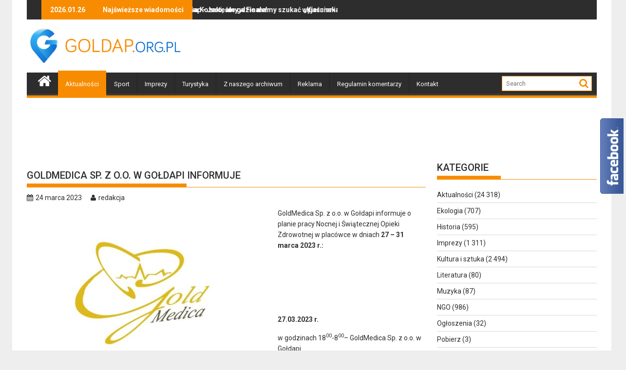

--- FILE ---
content_type: text/html; charset=utf-8
request_url: https://www.google.com/recaptcha/api2/aframe
body_size: 265
content:
<!DOCTYPE HTML><html><head><meta http-equiv="content-type" content="text/html; charset=UTF-8"></head><body><script nonce="gGKkulboSszrQRosmx_paA">/** Anti-fraud and anti-abuse applications only. See google.com/recaptcha */ try{var clients={'sodar':'https://pagead2.googlesyndication.com/pagead/sodar?'};window.addEventListener("message",function(a){try{if(a.source===window.parent){var b=JSON.parse(a.data);var c=clients[b['id']];if(c){var d=document.createElement('img');d.src=c+b['params']+'&rc='+(localStorage.getItem("rc::a")?sessionStorage.getItem("rc::b"):"");window.document.body.appendChild(d);sessionStorage.setItem("rc::e",parseInt(sessionStorage.getItem("rc::e")||0)+1);localStorage.setItem("rc::h",'1769446313971');}}}catch(b){}});window.parent.postMessage("_grecaptcha_ready", "*");}catch(b){}</script></body></html>